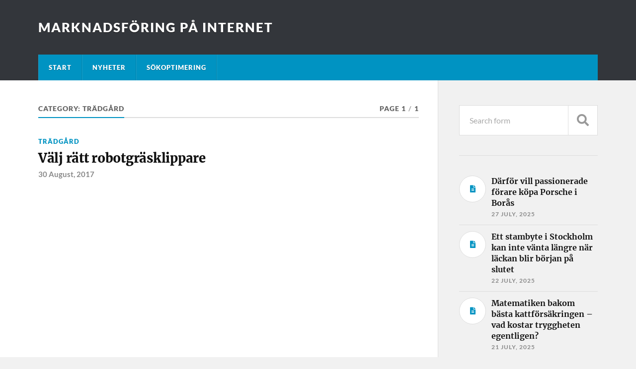

--- FILE ---
content_type: text/html; charset=UTF-8
request_url: https://blogalization.nu/category/tradgard/
body_size: 7828
content:
<!DOCTYPE html>

<html class="no-js" dir="ltr" lang="en-US"
	prefix="og: https://ogp.me/ns#" >

	<head profile="http://gmpg.org/xfn/11">
		
		<meta http-equiv="Content-Type" content="text/html; charset=UTF-8" />
		<meta name="viewport" content="width=device-width, initial-scale=1.0" >
		 
		<title>Trädgård | Marknadsföring på internet</title>
	<style>img:is([sizes="auto" i], [sizes^="auto," i]) { contain-intrinsic-size: 3000px 1500px }</style>
	
		<!-- All in One SEO 4.3.2 - aioseo.com -->
		<meta name="robots" content="noindex, max-snippet:-1, max-image-preview:large, max-video-preview:-1" />
		<link rel="canonical" href="https://blogalization.nu/category/tradgard/" />
		<meta name="generator" content="All in One SEO (AIOSEO) 4.3.2 " />
		<script type="application/ld+json" class="aioseo-schema">
			{"@context":"https:\/\/schema.org","@graph":[{"@type":"BreadcrumbList","@id":"https:\/\/blogalization.nu\/category\/tradgard\/#breadcrumblist","itemListElement":[{"@type":"ListItem","@id":"https:\/\/blogalization.nu\/#listItem","position":1,"item":{"@type":"WebPage","@id":"https:\/\/blogalization.nu\/","name":"Home","description":"V\u00e4lkommen till denna webbplats om marknadsf\u00f6ring! H\u00e4r kan du finna artiklar om en m\u00e4ngd olika \u00e4mnen och i flertalet av dessa \u00e4r marknadsf\u00f6ringen en viktig del och n\u00e5gonting vi belyser. Det finns mycket att skriva om n\u00e4r det kommer till synlighet och vi har ett flertal \u00e5r bakom oss i detta yrke. Redan h\u00e4r skall","url":"https:\/\/blogalization.nu\/"},"nextItem":"https:\/\/blogalization.nu\/category\/tradgard\/#listItem"},{"@type":"ListItem","@id":"https:\/\/blogalization.nu\/category\/tradgard\/#listItem","position":2,"item":{"@type":"WebPage","@id":"https:\/\/blogalization.nu\/category\/tradgard\/","name":"Tr\u00e4dg\u00e5rd","url":"https:\/\/blogalization.nu\/category\/tradgard\/"},"previousItem":"https:\/\/blogalization.nu\/#listItem"}]},{"@type":"CollectionPage","@id":"https:\/\/blogalization.nu\/category\/tradgard\/#collectionpage","url":"https:\/\/blogalization.nu\/category\/tradgard\/","name":"Tr\u00e4dg\u00e5rd | Marknadsf\u00f6ring p\u00e5 internet","inLanguage":"en-US","isPartOf":{"@id":"https:\/\/blogalization.nu\/#website"},"breadcrumb":{"@id":"https:\/\/blogalization.nu\/category\/tradgard\/#breadcrumblist"}},{"@type":"Organization","@id":"https:\/\/blogalization.nu\/#organization","name":"Marknadsf\u00f6ring p\u00e5 internet","url":"https:\/\/blogalization.nu\/"},{"@type":"WebSite","@id":"https:\/\/blogalization.nu\/#website","url":"https:\/\/blogalization.nu\/","name":"Marknadsf\u00f6ring p\u00e5 internet","inLanguage":"en-US","publisher":{"@id":"https:\/\/blogalization.nu\/#organization"}}]}
		</script>
		<!-- All in One SEO -->

<script>document.documentElement.className = document.documentElement.className.replace("no-js","js");</script>
<link rel="alternate" type="application/rss+xml" title="Marknadsföring på internet &raquo; Feed" href="https://blogalization.nu/feed/" />
<link rel="alternate" type="application/rss+xml" title="Marknadsföring på internet &raquo; Comments Feed" href="https://blogalization.nu/comments/feed/" />
<link rel="alternate" type="application/rss+xml" title="Marknadsföring på internet &raquo; Trädgård Category Feed" href="https://blogalization.nu/category/tradgard/feed/" />
<script type="text/javascript">
/* <![CDATA[ */
window._wpemojiSettings = {"baseUrl":"https:\/\/s.w.org\/images\/core\/emoji\/16.0.1\/72x72\/","ext":".png","svgUrl":"https:\/\/s.w.org\/images\/core\/emoji\/16.0.1\/svg\/","svgExt":".svg","source":{"concatemoji":"https:\/\/blogalization.nu\/wp-includes\/js\/wp-emoji-release.min.js?ver=6.8.3"}};
/*! This file is auto-generated */
!function(s,n){var o,i,e;function c(e){try{var t={supportTests:e,timestamp:(new Date).valueOf()};sessionStorage.setItem(o,JSON.stringify(t))}catch(e){}}function p(e,t,n){e.clearRect(0,0,e.canvas.width,e.canvas.height),e.fillText(t,0,0);var t=new Uint32Array(e.getImageData(0,0,e.canvas.width,e.canvas.height).data),a=(e.clearRect(0,0,e.canvas.width,e.canvas.height),e.fillText(n,0,0),new Uint32Array(e.getImageData(0,0,e.canvas.width,e.canvas.height).data));return t.every(function(e,t){return e===a[t]})}function u(e,t){e.clearRect(0,0,e.canvas.width,e.canvas.height),e.fillText(t,0,0);for(var n=e.getImageData(16,16,1,1),a=0;a<n.data.length;a++)if(0!==n.data[a])return!1;return!0}function f(e,t,n,a){switch(t){case"flag":return n(e,"\ud83c\udff3\ufe0f\u200d\u26a7\ufe0f","\ud83c\udff3\ufe0f\u200b\u26a7\ufe0f")?!1:!n(e,"\ud83c\udde8\ud83c\uddf6","\ud83c\udde8\u200b\ud83c\uddf6")&&!n(e,"\ud83c\udff4\udb40\udc67\udb40\udc62\udb40\udc65\udb40\udc6e\udb40\udc67\udb40\udc7f","\ud83c\udff4\u200b\udb40\udc67\u200b\udb40\udc62\u200b\udb40\udc65\u200b\udb40\udc6e\u200b\udb40\udc67\u200b\udb40\udc7f");case"emoji":return!a(e,"\ud83e\udedf")}return!1}function g(e,t,n,a){var r="undefined"!=typeof WorkerGlobalScope&&self instanceof WorkerGlobalScope?new OffscreenCanvas(300,150):s.createElement("canvas"),o=r.getContext("2d",{willReadFrequently:!0}),i=(o.textBaseline="top",o.font="600 32px Arial",{});return e.forEach(function(e){i[e]=t(o,e,n,a)}),i}function t(e){var t=s.createElement("script");t.src=e,t.defer=!0,s.head.appendChild(t)}"undefined"!=typeof Promise&&(o="wpEmojiSettingsSupports",i=["flag","emoji"],n.supports={everything:!0,everythingExceptFlag:!0},e=new Promise(function(e){s.addEventListener("DOMContentLoaded",e,{once:!0})}),new Promise(function(t){var n=function(){try{var e=JSON.parse(sessionStorage.getItem(o));if("object"==typeof e&&"number"==typeof e.timestamp&&(new Date).valueOf()<e.timestamp+604800&&"object"==typeof e.supportTests)return e.supportTests}catch(e){}return null}();if(!n){if("undefined"!=typeof Worker&&"undefined"!=typeof OffscreenCanvas&&"undefined"!=typeof URL&&URL.createObjectURL&&"undefined"!=typeof Blob)try{var e="postMessage("+g.toString()+"("+[JSON.stringify(i),f.toString(),p.toString(),u.toString()].join(",")+"));",a=new Blob([e],{type:"text/javascript"}),r=new Worker(URL.createObjectURL(a),{name:"wpTestEmojiSupports"});return void(r.onmessage=function(e){c(n=e.data),r.terminate(),t(n)})}catch(e){}c(n=g(i,f,p,u))}t(n)}).then(function(e){for(var t in e)n.supports[t]=e[t],n.supports.everything=n.supports.everything&&n.supports[t],"flag"!==t&&(n.supports.everythingExceptFlag=n.supports.everythingExceptFlag&&n.supports[t]);n.supports.everythingExceptFlag=n.supports.everythingExceptFlag&&!n.supports.flag,n.DOMReady=!1,n.readyCallback=function(){n.DOMReady=!0}}).then(function(){return e}).then(function(){var e;n.supports.everything||(n.readyCallback(),(e=n.source||{}).concatemoji?t(e.concatemoji):e.wpemoji&&e.twemoji&&(t(e.twemoji),t(e.wpemoji)))}))}((window,document),window._wpemojiSettings);
/* ]]> */
</script>
<style id='wp-emoji-styles-inline-css' type='text/css'>

	img.wp-smiley, img.emoji {
		display: inline !important;
		border: none !important;
		box-shadow: none !important;
		height: 1em !important;
		width: 1em !important;
		margin: 0 0.07em !important;
		vertical-align: -0.1em !important;
		background: none !important;
		padding: 0 !important;
	}
</style>
<link rel='stylesheet' id='wp-block-library-css' href='https://blogalization.nu/wp-includes/css/dist/block-library/style.min.css?ver=6.8.3' type='text/css' media='all' />
<style id='classic-theme-styles-inline-css' type='text/css'>
/*! This file is auto-generated */
.wp-block-button__link{color:#fff;background-color:#32373c;border-radius:9999px;box-shadow:none;text-decoration:none;padding:calc(.667em + 2px) calc(1.333em + 2px);font-size:1.125em}.wp-block-file__button{background:#32373c;color:#fff;text-decoration:none}
</style>
<style id='global-styles-inline-css' type='text/css'>
:root{--wp--preset--aspect-ratio--square: 1;--wp--preset--aspect-ratio--4-3: 4/3;--wp--preset--aspect-ratio--3-4: 3/4;--wp--preset--aspect-ratio--3-2: 3/2;--wp--preset--aspect-ratio--2-3: 2/3;--wp--preset--aspect-ratio--16-9: 16/9;--wp--preset--aspect-ratio--9-16: 9/16;--wp--preset--color--black: #111;--wp--preset--color--cyan-bluish-gray: #abb8c3;--wp--preset--color--white: #fff;--wp--preset--color--pale-pink: #f78da7;--wp--preset--color--vivid-red: #cf2e2e;--wp--preset--color--luminous-vivid-orange: #ff6900;--wp--preset--color--luminous-vivid-amber: #fcb900;--wp--preset--color--light-green-cyan: #7bdcb5;--wp--preset--color--vivid-green-cyan: #00d084;--wp--preset--color--pale-cyan-blue: #8ed1fc;--wp--preset--color--vivid-cyan-blue: #0693e3;--wp--preset--color--vivid-purple: #9b51e0;--wp--preset--color--accent: #0093C2;--wp--preset--color--dark-gray: #333;--wp--preset--color--medium-gray: #555;--wp--preset--color--light-gray: #777;--wp--preset--gradient--vivid-cyan-blue-to-vivid-purple: linear-gradient(135deg,rgba(6,147,227,1) 0%,rgb(155,81,224) 100%);--wp--preset--gradient--light-green-cyan-to-vivid-green-cyan: linear-gradient(135deg,rgb(122,220,180) 0%,rgb(0,208,130) 100%);--wp--preset--gradient--luminous-vivid-amber-to-luminous-vivid-orange: linear-gradient(135deg,rgba(252,185,0,1) 0%,rgba(255,105,0,1) 100%);--wp--preset--gradient--luminous-vivid-orange-to-vivid-red: linear-gradient(135deg,rgba(255,105,0,1) 0%,rgb(207,46,46) 100%);--wp--preset--gradient--very-light-gray-to-cyan-bluish-gray: linear-gradient(135deg,rgb(238,238,238) 0%,rgb(169,184,195) 100%);--wp--preset--gradient--cool-to-warm-spectrum: linear-gradient(135deg,rgb(74,234,220) 0%,rgb(151,120,209) 20%,rgb(207,42,186) 40%,rgb(238,44,130) 60%,rgb(251,105,98) 80%,rgb(254,248,76) 100%);--wp--preset--gradient--blush-light-purple: linear-gradient(135deg,rgb(255,206,236) 0%,rgb(152,150,240) 100%);--wp--preset--gradient--blush-bordeaux: linear-gradient(135deg,rgb(254,205,165) 0%,rgb(254,45,45) 50%,rgb(107,0,62) 100%);--wp--preset--gradient--luminous-dusk: linear-gradient(135deg,rgb(255,203,112) 0%,rgb(199,81,192) 50%,rgb(65,88,208) 100%);--wp--preset--gradient--pale-ocean: linear-gradient(135deg,rgb(255,245,203) 0%,rgb(182,227,212) 50%,rgb(51,167,181) 100%);--wp--preset--gradient--electric-grass: linear-gradient(135deg,rgb(202,248,128) 0%,rgb(113,206,126) 100%);--wp--preset--gradient--midnight: linear-gradient(135deg,rgb(2,3,129) 0%,rgb(40,116,252) 100%);--wp--preset--font-size--small: 15px;--wp--preset--font-size--medium: 20px;--wp--preset--font-size--large: 24px;--wp--preset--font-size--x-large: 42px;--wp--preset--font-size--normal: 17px;--wp--preset--font-size--larger: 28px;--wp--preset--spacing--20: 0.44rem;--wp--preset--spacing--30: 0.67rem;--wp--preset--spacing--40: 1rem;--wp--preset--spacing--50: 1.5rem;--wp--preset--spacing--60: 2.25rem;--wp--preset--spacing--70: 3.38rem;--wp--preset--spacing--80: 5.06rem;--wp--preset--shadow--natural: 6px 6px 9px rgba(0, 0, 0, 0.2);--wp--preset--shadow--deep: 12px 12px 50px rgba(0, 0, 0, 0.4);--wp--preset--shadow--sharp: 6px 6px 0px rgba(0, 0, 0, 0.2);--wp--preset--shadow--outlined: 6px 6px 0px -3px rgba(255, 255, 255, 1), 6px 6px rgba(0, 0, 0, 1);--wp--preset--shadow--crisp: 6px 6px 0px rgba(0, 0, 0, 1);}:where(.is-layout-flex){gap: 0.5em;}:where(.is-layout-grid){gap: 0.5em;}body .is-layout-flex{display: flex;}.is-layout-flex{flex-wrap: wrap;align-items: center;}.is-layout-flex > :is(*, div){margin: 0;}body .is-layout-grid{display: grid;}.is-layout-grid > :is(*, div){margin: 0;}:where(.wp-block-columns.is-layout-flex){gap: 2em;}:where(.wp-block-columns.is-layout-grid){gap: 2em;}:where(.wp-block-post-template.is-layout-flex){gap: 1.25em;}:where(.wp-block-post-template.is-layout-grid){gap: 1.25em;}.has-black-color{color: var(--wp--preset--color--black) !important;}.has-cyan-bluish-gray-color{color: var(--wp--preset--color--cyan-bluish-gray) !important;}.has-white-color{color: var(--wp--preset--color--white) !important;}.has-pale-pink-color{color: var(--wp--preset--color--pale-pink) !important;}.has-vivid-red-color{color: var(--wp--preset--color--vivid-red) !important;}.has-luminous-vivid-orange-color{color: var(--wp--preset--color--luminous-vivid-orange) !important;}.has-luminous-vivid-amber-color{color: var(--wp--preset--color--luminous-vivid-amber) !important;}.has-light-green-cyan-color{color: var(--wp--preset--color--light-green-cyan) !important;}.has-vivid-green-cyan-color{color: var(--wp--preset--color--vivid-green-cyan) !important;}.has-pale-cyan-blue-color{color: var(--wp--preset--color--pale-cyan-blue) !important;}.has-vivid-cyan-blue-color{color: var(--wp--preset--color--vivid-cyan-blue) !important;}.has-vivid-purple-color{color: var(--wp--preset--color--vivid-purple) !important;}.has-black-background-color{background-color: var(--wp--preset--color--black) !important;}.has-cyan-bluish-gray-background-color{background-color: var(--wp--preset--color--cyan-bluish-gray) !important;}.has-white-background-color{background-color: var(--wp--preset--color--white) !important;}.has-pale-pink-background-color{background-color: var(--wp--preset--color--pale-pink) !important;}.has-vivid-red-background-color{background-color: var(--wp--preset--color--vivid-red) !important;}.has-luminous-vivid-orange-background-color{background-color: var(--wp--preset--color--luminous-vivid-orange) !important;}.has-luminous-vivid-amber-background-color{background-color: var(--wp--preset--color--luminous-vivid-amber) !important;}.has-light-green-cyan-background-color{background-color: var(--wp--preset--color--light-green-cyan) !important;}.has-vivid-green-cyan-background-color{background-color: var(--wp--preset--color--vivid-green-cyan) !important;}.has-pale-cyan-blue-background-color{background-color: var(--wp--preset--color--pale-cyan-blue) !important;}.has-vivid-cyan-blue-background-color{background-color: var(--wp--preset--color--vivid-cyan-blue) !important;}.has-vivid-purple-background-color{background-color: var(--wp--preset--color--vivid-purple) !important;}.has-black-border-color{border-color: var(--wp--preset--color--black) !important;}.has-cyan-bluish-gray-border-color{border-color: var(--wp--preset--color--cyan-bluish-gray) !important;}.has-white-border-color{border-color: var(--wp--preset--color--white) !important;}.has-pale-pink-border-color{border-color: var(--wp--preset--color--pale-pink) !important;}.has-vivid-red-border-color{border-color: var(--wp--preset--color--vivid-red) !important;}.has-luminous-vivid-orange-border-color{border-color: var(--wp--preset--color--luminous-vivid-orange) !important;}.has-luminous-vivid-amber-border-color{border-color: var(--wp--preset--color--luminous-vivid-amber) !important;}.has-light-green-cyan-border-color{border-color: var(--wp--preset--color--light-green-cyan) !important;}.has-vivid-green-cyan-border-color{border-color: var(--wp--preset--color--vivid-green-cyan) !important;}.has-pale-cyan-blue-border-color{border-color: var(--wp--preset--color--pale-cyan-blue) !important;}.has-vivid-cyan-blue-border-color{border-color: var(--wp--preset--color--vivid-cyan-blue) !important;}.has-vivid-purple-border-color{border-color: var(--wp--preset--color--vivid-purple) !important;}.has-vivid-cyan-blue-to-vivid-purple-gradient-background{background: var(--wp--preset--gradient--vivid-cyan-blue-to-vivid-purple) !important;}.has-light-green-cyan-to-vivid-green-cyan-gradient-background{background: var(--wp--preset--gradient--light-green-cyan-to-vivid-green-cyan) !important;}.has-luminous-vivid-amber-to-luminous-vivid-orange-gradient-background{background: var(--wp--preset--gradient--luminous-vivid-amber-to-luminous-vivid-orange) !important;}.has-luminous-vivid-orange-to-vivid-red-gradient-background{background: var(--wp--preset--gradient--luminous-vivid-orange-to-vivid-red) !important;}.has-very-light-gray-to-cyan-bluish-gray-gradient-background{background: var(--wp--preset--gradient--very-light-gray-to-cyan-bluish-gray) !important;}.has-cool-to-warm-spectrum-gradient-background{background: var(--wp--preset--gradient--cool-to-warm-spectrum) !important;}.has-blush-light-purple-gradient-background{background: var(--wp--preset--gradient--blush-light-purple) !important;}.has-blush-bordeaux-gradient-background{background: var(--wp--preset--gradient--blush-bordeaux) !important;}.has-luminous-dusk-gradient-background{background: var(--wp--preset--gradient--luminous-dusk) !important;}.has-pale-ocean-gradient-background{background: var(--wp--preset--gradient--pale-ocean) !important;}.has-electric-grass-gradient-background{background: var(--wp--preset--gradient--electric-grass) !important;}.has-midnight-gradient-background{background: var(--wp--preset--gradient--midnight) !important;}.has-small-font-size{font-size: var(--wp--preset--font-size--small) !important;}.has-medium-font-size{font-size: var(--wp--preset--font-size--medium) !important;}.has-large-font-size{font-size: var(--wp--preset--font-size--large) !important;}.has-x-large-font-size{font-size: var(--wp--preset--font-size--x-large) !important;}
:where(.wp-block-post-template.is-layout-flex){gap: 1.25em;}:where(.wp-block-post-template.is-layout-grid){gap: 1.25em;}
:where(.wp-block-columns.is-layout-flex){gap: 2em;}:where(.wp-block-columns.is-layout-grid){gap: 2em;}
:root :where(.wp-block-pullquote){font-size: 1.5em;line-height: 1.6;}
</style>
<link rel='stylesheet' id='rowling_google_fonts-css' href='https://blogalization.nu/wp-content/themes/rowling/assets/css/fonts.css?ver=6.8.3' type='text/css' media='all' />
<link rel='stylesheet' id='rowling_fontawesome-css' href='https://blogalization.nu/wp-content/themes/rowling/assets/css/font-awesome.min.css?ver=5.13.0' type='text/css' media='all' />
<link rel='stylesheet' id='rowling_style-css' href='https://blogalization.nu/wp-content/themes/rowling/style.css?ver=2.1.1' type='text/css' media='all' />
<script type="text/javascript" src="https://blogalization.nu/wp-includes/js/jquery/jquery.min.js?ver=3.7.1" id="jquery-core-js"></script>
<script type="text/javascript" src="https://blogalization.nu/wp-includes/js/jquery/jquery-migrate.min.js?ver=3.4.1" id="jquery-migrate-js"></script>
<script type="text/javascript" src="https://blogalization.nu/wp-content/themes/rowling/assets/js/flexslider.js?ver=1" id="rowling_flexslider-js"></script>
<script type="text/javascript" src="https://blogalization.nu/wp-content/themes/rowling/assets/js/doubletaptogo.js?ver=1" id="rowling_doubletap-js"></script>
<link rel="https://api.w.org/" href="https://blogalization.nu/wp-json/" /><link rel="alternate" title="JSON" type="application/json" href="https://blogalization.nu/wp-json/wp/v2/categories/17" /><link rel="EditURI" type="application/rsd+xml" title="RSD" href="https://blogalization.nu/xmlrpc.php?rsd" />
<meta name="generator" content="WordPress 6.8.3" />
	
	</head>
	
	<body class="archive category category-tradgard category-17 wp-theme-rowling">

		
		<a class="skip-link button" href="#site-content">Skip to the content</a>
		
				
		<div class="search-container">
			
			<div class="section-inner">
			
				
<form method="get" class="search-form" id="search-form-696ce9229a618" action="https://blogalization.nu/">
	<input type="search" class="search-field" placeholder="Search form" name="s" id="search-form-696ce9229a61c" /> 
	<button type="submit" class="search-button"><div class="fa fw fa-search"></div><span class="screen-reader-text">Search</span></button>
</form>			
			</div><!-- .section-inner -->
			
		</div><!-- .search-container -->
		
		<header class="header-wrapper">
		
			<div class="header">
					
				<div class="section-inner">
				
					
						<div class="blog-title">
							<a href="https://blogalization.nu" rel="home">Marknadsföring på internet</a>
						</div>
					
											
										
					<div class="nav-toggle">
						
						<div class="bars">
							<div class="bar"></div>
							<div class="bar"></div>
							<div class="bar"></div>
						</div>
						
					</div><!-- .nav-toggle -->
				
				</div><!-- .section-inner -->
				
			</div><!-- .header -->
			
			<div class="navigation">
				
				<div class="section-inner group">
					
					<ul class="primary-menu reset-list-style dropdown-menu">
						
						<li id="menu-item-5" class="startlink menu-item menu-item-type-custom menu-item-object-custom menu-item-5"><a href="/">Start</a></li>
<li id="menu-item-16" class="menu-item menu-item-type-post_type menu-item-object-page current_page_parent menu-item-16"><a href="https://blogalization.nu/nyheter/">Nyheter</a></li>
<li id="menu-item-252" class="menu-item menu-item-type-post_type menu-item-object-page menu-item-252"><a href="https://blogalization.nu/sokoptimering/">Sökoptimering</a></li>
															
					</ul>
					
				</div><!-- .section-inner -->
				
			</div><!-- .navigation -->
				
			<ul class="mobile-menu reset-list-style">
				
				<li class="startlink menu-item menu-item-type-custom menu-item-object-custom menu-item-5"><a href="/">Start</a></li>
<li class="menu-item menu-item-type-post_type menu-item-object-page current_page_parent menu-item-16"><a href="https://blogalization.nu/nyheter/">Nyheter</a></li>
<li class="menu-item menu-item-type-post_type menu-item-object-page menu-item-252"><a href="https://blogalization.nu/sokoptimering/">Sökoptimering</a></li>
				
			</ul><!-- .mobile-menu -->
				
		</header><!-- .header-wrapper -->

		<main id="site-content">
<div class="wrapper section-inner group">
			
	<div class="content">

				
			<div class="archive-header">

				<div class="group archive-header-inner">

											<h1 class="archive-title">Category: <span>Trädgård</span></h1>
										
											<p class="archive-subtitle">Page 1<span class="sep">/</span>1</p>
					
				</div><!-- .group -->

								
			</div><!-- .archive-header -->
						
																									                    
				
			<div class="posts" id="posts">
					
				<article id="post-132" class="post post-132 type-post status-publish format-standard hentry category-tradgard">

	
		
	<header class="post-header">
							
					<p class="post-categories"><a href="https://blogalization.nu/category/tradgard/" rel="category tag">Trädgård</a></p>
				
				    <h2 class="post-title"><a href="https://blogalization.nu/valj-ratt-robotgrasklippare/">Välj rätt robotgräsklippare</a></h2>
				
		<p class="post-meta">
			<a href="https://blogalization.nu/valj-ratt-robotgrasklippare/">30 August, 2017</a> 
					</p>
		
	</header><!-- .post-header -->
						
</article><!-- .post -->	        	                    			
			</div><!-- .posts -->
		
					
	</div><!-- .content -->
	
	<div class="sidebar">

	<div id="search-2" class="widget widget_search"><div class="widget-content">
<form method="get" class="search-form" id="search-form-696ce9229d97b" action="https://blogalization.nu/">
	<input type="search" class="search-field" placeholder="Search form" name="s" id="search-form-696ce9229d97e" /> 
	<button type="submit" class="search-button"><div class="fa fw fa-search"></div><span class="screen-reader-text">Search</span></button>
</form></div></div><div id="rowling_recent_posts-2" class="widget Rowling_Recent_Posts"><div class="widget-content">			
			<ul class="rowling-widget-list reset-list-style">
				
								
						<li>
							<a href="https://blogalization.nu/darfor-vill-passionerade-forare-kopa-porsche-i-boras/" class="group">
								<div class="post-icon">
									<div class="fa fw fa-file-alt"></div>								</div>
								<div class="inner">
									<p class="title">Därför vill passionerade förare köpa Porsche i Borås</p>
									<p class="meta">27 July, 2025</p>
								</div>
							</a>
						</li>
				
									
						<li>
							<a href="https://blogalization.nu/ett-stambyte-i-stockholm-kan-inte-vanta-langre-nar-lackan-blir-borjan-pa-slutet/" class="group">
								<div class="post-icon">
									<div class="fa fw fa-file-alt"></div>								</div>
								<div class="inner">
									<p class="title">Ett stambyte i Stockholm kan inte vänta längre när läckan blir början på slutet</p>
									<p class="meta">22 July, 2025</p>
								</div>
							</a>
						</li>
				
									
						<li>
							<a href="https://blogalization.nu/matematiken-bakom-basta-kattforsakringen-vad-kostar-tryggheten-egentligen/" class="group">
								<div class="post-icon">
									<div class="fa fw fa-file-alt"></div>								</div>
								<div class="inner">
									<p class="title">Matematiken bakom bästa kattförsäkringen – vad kostar tryggheten egentligen?</p>
									<p class="meta">21 July, 2025</p>
								</div>
							</a>
						</li>
				
									
						<li>
							<a href="https://blogalization.nu/klassisk-trucker-keps-ar-tillbaka-for-att-stanna/" class="group">
								<div class="post-icon">
									<div class="fa fw fa-file-alt"></div>								</div>
								<div class="inner">
									<p class="title">Klassisk trucker keps är tillbaka för att stanna</p>
									<p class="meta">21 June, 2025</p>
								</div>
							</a>
						</li>
				
									
						<li>
							<a href="https://blogalization.nu/om-kajakutbudet-hos-aterforsaljare-vad-finns-att-valja-pa/" class="group">
								<div class="post-icon">
									<div class="fa fw fa-file-alt"></div>								</div>
								<div class="inner">
									<p class="title">Om kajakutbudet hos återförsäljare – vad finns att välja på?</p>
									<p class="meta">28 September, 2024</p>
								</div>
							</a>
						</li>
				
									
						<li>
							<a href="https://blogalization.nu/guldpriset-vad-paverkar-det-och-hur-kan-du-dra-nytta-av-det/" class="group">
								<div class="post-icon">
									<div class="fa fw fa-file-alt"></div>								</div>
								<div class="inner">
									<p class="title">Guldpriset – Vad påverkar det och hur kan du dra nytta av det?</p>
									<p class="meta">23 September, 2024</p>
								</div>
							</a>
						</li>
				
									
						<li>
							<a href="https://blogalization.nu/truckkort-for-en-sakrare-och-effektivare-arbetsplats/" class="group">
								<div class="post-icon">
									<div class="fa fw fa-file-alt"></div>								</div>
								<div class="inner">
									<p class="title">Truckkort – För en säkrare och effektivare arbetsplats</p>
									<p class="meta">23 September, 2024</p>
								</div>
							</a>
						</li>
				
									
						<li>
							<a href="https://blogalization.nu/guldhandlare-din-guide-till-att-kopa-och-salja-guld/" class="group">
								<div class="post-icon">
									<div class="fa fw fa-file-alt"></div>								</div>
								<div class="inner">
									<p class="title">Guldhandlare – din guide till att köpa och sälja guld</p>
									<p class="meta">22 September, 2024</p>
								</div>
							</a>
						</li>
				
									
						<li>
							<a href="https://blogalization.nu/skonhetsingrepp-en-vag-till-battre-sjalvfortroende/" class="group">
								<div class="post-icon">
									<div class="fa fw fa-file-alt"></div>								</div>
								<div class="inner">
									<p class="title">Skönhetsingrepp – en väg till bättre självförtroende?</p>
									<p class="meta">22 September, 2024</p>
								</div>
							</a>
						</li>
				
									
						<li>
							<a href="https://blogalization.nu/darfor-bor-du-se-over-ditt-elavtal-da-och-da/" class="group">
								<div class="post-icon">
									<div class="fa fw fa-file-alt"></div>								</div>
								<div class="inner">
									<p class="title">Därför bör du se över ditt elavtal då och då</p>
									<p class="meta">22 September, 2024</p>
								</div>
							</a>
						</li>
				
							
			</ul>
					
			</div></div><div id="categories-2" class="widget widget_categories"><div class="widget-content"><h3 class="widget-title">Categories</h3>
			<ul>
					<li class="cat-item cat-item-24"><a href="https://blogalization.nu/category/assistansanordnare/">Assistansanordnare</a>
</li>
	<li class="cat-item cat-item-13"><a href="https://blogalization.nu/category/cyklar/">Cyklar</a>
</li>
	<li class="cat-item cat-item-21"><a href="https://blogalization.nu/category/datorer/">Datorer</a>
</li>
	<li class="cat-item cat-item-31"><a href="https://blogalization.nu/category/djur/">Djur</a>
</li>
	<li class="cat-item cat-item-4"><a href="https://blogalization.nu/category/ehandel/">ehandel</a>
</li>
	<li class="cat-item cat-item-6"><a href="https://blogalization.nu/category/fastighetsskotsel/">fastighetsskötsel</a>
</li>
	<li class="cat-item cat-item-25"><a href="https://blogalization.nu/category/fest/">Fest</a>
</li>
	<li class="cat-item cat-item-7"><a href="https://blogalization.nu/category/finans/">finans</a>
</li>
	<li class="cat-item cat-item-27"><a href="https://blogalization.nu/category/flyttning/">Flyttning</a>
</li>
	<li class="cat-item cat-item-19"><a href="https://blogalization.nu/category/foretagslarm/">Företagslarm</a>
</li>
	<li class="cat-item cat-item-5"><a href="https://blogalization.nu/category/internetbeteende/">Internetbeteende</a>
</li>
	<li class="cat-item cat-item-22"><a href="https://blogalization.nu/category/kangor/">Kängor</a>
</li>
	<li class="cat-item cat-item-9"><a href="https://blogalization.nu/category/klader/">kläder</a>
</li>
	<li class="cat-item cat-item-30"><a href="https://blogalization.nu/category/korskola/">Körskola</a>
</li>
	<li class="cat-item cat-item-14"><a href="https://blogalization.nu/category/kosttillskott/">Kosttillskott</a>
</li>
	<li class="cat-item cat-item-20"><a href="https://blogalization.nu/category/kundtjanst/">Kundtjänst</a>
</li>
	<li class="cat-item cat-item-16"><a href="https://blogalization.nu/category/larm/">Larm</a>
</li>
	<li class="cat-item cat-item-15"><a href="https://blogalization.nu/category/livraddning/">Livräddning</a>
</li>
	<li class="cat-item cat-item-12"><a href="https://blogalization.nu/category/medicin/">Medicin</a>
</li>
	<li class="cat-item cat-item-1"><a href="https://blogalization.nu/category/nyheter/">Nyheter</a>
</li>
	<li class="cat-item cat-item-8"><a href="https://blogalization.nu/category/outdoorliv/">outdoorliv</a>
</li>
	<li class="cat-item cat-item-29"><a href="https://blogalization.nu/category/sakerhet/">Säkerhet</a>
</li>
	<li class="cat-item cat-item-10"><a href="https://blogalization.nu/category/skor/">skor</a>
</li>
	<li class="cat-item cat-item-3"><a href="https://blogalization.nu/category/spel-casino/">Spel &amp; Casino</a>
</li>
	<li class="cat-item cat-item-26"><a href="https://blogalization.nu/category/stadning/">Städning</a>
</li>
	<li class="cat-item cat-item-28"><a href="https://blogalization.nu/category/surf/">Surf</a>
</li>
	<li class="cat-item cat-item-18"><a href="https://blogalization.nu/category/tjanster/">Tjänster</a>
</li>
	<li class="cat-item cat-item-17 current-cat"><a aria-current="page" href="https://blogalization.nu/category/tradgard/">Trädgård</a>
</li>
			</ul>

			</div></div><div id="archives-2" class="widget widget_archive"><div class="widget-content"><h3 class="widget-title">Archives</h3>
			<ul>
					<li><a href='https://blogalization.nu/2025/07/'>July 2025</a></li>
	<li><a href='https://blogalization.nu/2025/06/'>June 2025</a></li>
	<li><a href='https://blogalization.nu/2024/09/'>September 2024</a></li>
	<li><a href='https://blogalization.nu/2024/03/'>March 2024</a></li>
	<li><a href='https://blogalization.nu/2023/11/'>November 2023</a></li>
	<li><a href='https://blogalization.nu/2023/09/'>September 2023</a></li>
	<li><a href='https://blogalization.nu/2023/08/'>August 2023</a></li>
	<li><a href='https://blogalization.nu/2023/07/'>July 2023</a></li>
	<li><a href='https://blogalization.nu/2023/01/'>January 2023</a></li>
	<li><a href='https://blogalization.nu/2022/12/'>December 2022</a></li>
	<li><a href='https://blogalization.nu/2022/11/'>November 2022</a></li>
	<li><a href='https://blogalization.nu/2022/08/'>August 2022</a></li>
	<li><a href='https://blogalization.nu/2022/06/'>June 2022</a></li>
	<li><a href='https://blogalization.nu/2022/03/'>March 2022</a></li>
	<li><a href='https://blogalization.nu/2022/02/'>February 2022</a></li>
	<li><a href='https://blogalization.nu/2022/01/'>January 2022</a></li>
	<li><a href='https://blogalization.nu/2021/12/'>December 2021</a></li>
	<li><a href='https://blogalization.nu/2021/10/'>October 2021</a></li>
	<li><a href='https://blogalization.nu/2021/07/'>July 2021</a></li>
	<li><a href='https://blogalization.nu/2021/03/'>March 2021</a></li>
	<li><a href='https://blogalization.nu/2020/12/'>December 2020</a></li>
	<li><a href='https://blogalization.nu/2020/11/'>November 2020</a></li>
	<li><a href='https://blogalization.nu/2020/09/'>September 2020</a></li>
	<li><a href='https://blogalization.nu/2020/07/'>July 2020</a></li>
	<li><a href='https://blogalization.nu/2020/03/'>March 2020</a></li>
	<li><a href='https://blogalization.nu/2019/12/'>December 2019</a></li>
	<li><a href='https://blogalization.nu/2019/08/'>August 2019</a></li>
	<li><a href='https://blogalization.nu/2019/07/'>July 2019</a></li>
	<li><a href='https://blogalization.nu/2019/05/'>May 2019</a></li>
	<li><a href='https://blogalization.nu/2019/04/'>April 2019</a></li>
	<li><a href='https://blogalization.nu/2018/11/'>November 2018</a></li>
	<li><a href='https://blogalization.nu/2018/07/'>July 2018</a></li>
	<li><a href='https://blogalization.nu/2018/04/'>April 2018</a></li>
	<li><a href='https://blogalization.nu/2018/02/'>February 2018</a></li>
	<li><a href='https://blogalization.nu/2017/12/'>December 2017</a></li>
	<li><a href='https://blogalization.nu/2017/11/'>November 2017</a></li>
	<li><a href='https://blogalization.nu/2017/08/'>August 2017</a></li>
	<li><a href='https://blogalization.nu/2017/06/'>June 2017</a></li>
	<li><a href='https://blogalization.nu/2017/05/'>May 2017</a></li>
	<li><a href='https://blogalization.nu/2017/04/'>April 2017</a></li>
	<li><a href='https://blogalization.nu/2017/03/'>March 2017</a></li>
	<li><a href='https://blogalization.nu/2017/02/'>February 2017</a></li>
	<li><a href='https://blogalization.nu/2016/10/'>October 2016</a></li>
	<li><a href='https://blogalization.nu/2016/07/'>July 2016</a></li>
	<li><a href='https://blogalization.nu/2016/06/'>June 2016</a></li>
	<li><a href='https://blogalization.nu/2016/05/'>May 2016</a></li>
	<li><a href='https://blogalization.nu/2016/02/'>February 2016</a></li>
	<li><a href='https://blogalization.nu/2016/01/'>January 2016</a></li>
	<li><a href='https://blogalization.nu/2015/12/'>December 2015</a></li>
	<li><a href='https://blogalization.nu/2015/10/'>October 2015</a></li>
			</ul>

			</div></div>
</div>	
</div><!-- .wrapper.section-inner -->
	              	        
		</main><!-- #site-content -->

		<footer class="credits">
					
			<div class="section-inner">
				
				<a href="#" class="to-the-top">
					<div class="fa fw fa-angle-up"></div>
					<span class="screen-reader-text">To the top</span>
				</a>
				
				<p class="copyright">&copy; 2026 <a href="https://blogalization.nu/" rel="home">Marknadsföring på internet</a></p>
				
				<p class="attribution">Theme by <a href="https://www.andersnoren.se">Anders Nor&eacute;n</a></p>
				
			</div><!-- .section-inner -->
			
		</footer><!-- .credits -->

		<script type="speculationrules">
{"prefetch":[{"source":"document","where":{"and":[{"href_matches":"\/*"},{"not":{"href_matches":["\/wp-*.php","\/wp-admin\/*","\/wp-content\/uploads\/*","\/wp-content\/*","\/wp-content\/plugins\/*","\/wp-content\/themes\/rowling\/*","\/*\\?(.+)"]}},{"not":{"selector_matches":"a[rel~=\"nofollow\"]"}},{"not":{"selector_matches":".no-prefetch, .no-prefetch a"}}]},"eagerness":"conservative"}]}
</script>
<script type="text/javascript" src="https://blogalization.nu/wp-content/themes/rowling/assets/js/global.js?ver=2.1.1" id="rowling_global-js"></script>

	</body>
	
</html>